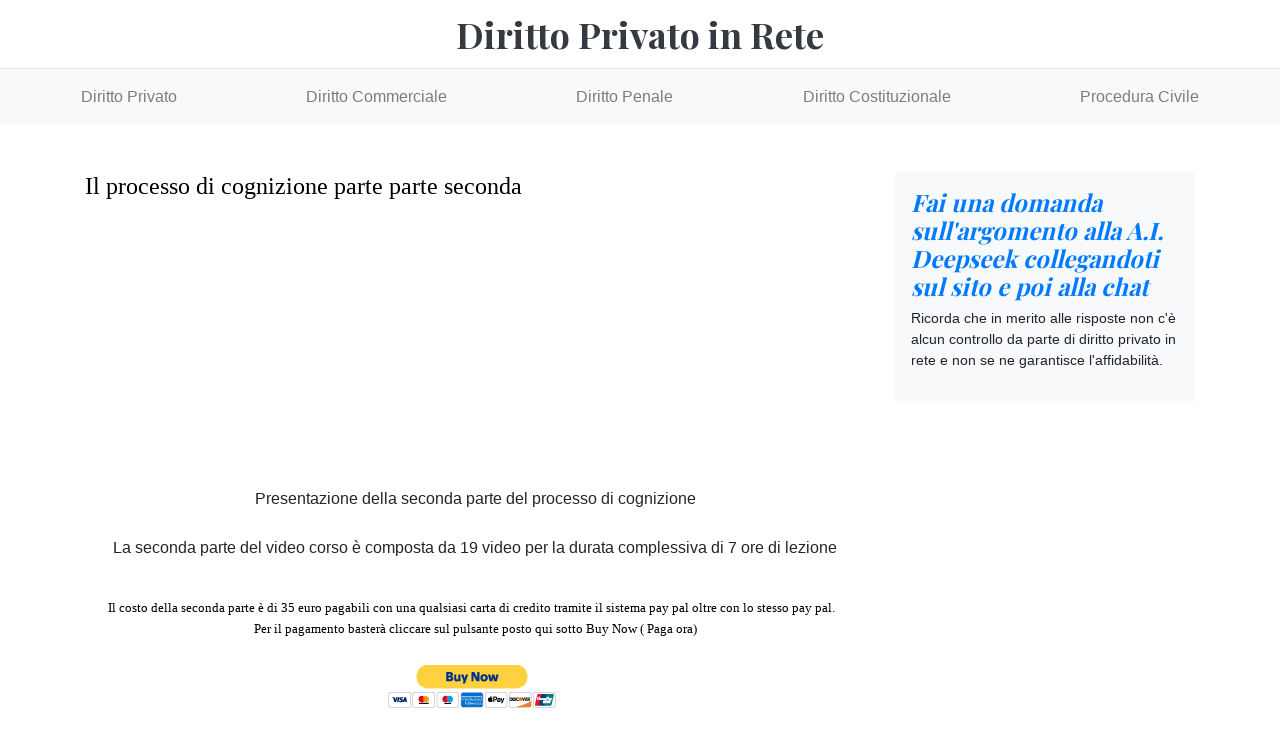

--- FILE ---
content_type: text/html
request_url: https://www.dirittoprivatoinrete.it/videocorsoproceduracivile/il%20processo%20di%20cognizione%20parte%20seconda.html
body_size: 10254
content:
<!DOCTYPE html PUBLIC "-//W3C//DTD XHTML 1.0 Transitional//EN" "http://www.w3.org/TR/xhtml1/DTD/xhtml1-transitional.dtd">
<html xmlns="http://www.w3.org/1999/xhtml">

<head>
<meta content="it" http-equiv="Content-Language" />
<meta content="text/html; charset=utf-8" http-equiv="Content-Type" />
<title>Il processo di cognizione parte</title>
<style type="text/css">
.auto-style2 {
	text-align: left;
}
.auto-style4 {
	color: rgb(0, 0, 0);
	font-size: medium;
	font-style: normal;
	font-weight: 400;
	letter-spacing: normal;
	text-align: start;
	text-indent: 0px;
	text-transform: none;
	white-space: normal;
	word-spacing: 0px;
	display: inline;
	font-family: Georgia;
}
.auto-style5 {
	color: rgb(0, 0, 0);
	font-size: 10pt;
	font-style: normal;
	font-weight: 400;
	letter-spacing: normal;
	text-align: start;
	text-indent: 0px;
	text-transform: none;
	white-space: normal;
	word-spacing: 0px;
	display: inline;
	font-family: Georgia;
}
.auto-style6 {
	font-size: 10pt;
}
.auto-style7 {
	text-align: center;
}
.auto-style8 {
	text-align: left;
	font-family: Georgia;
	font-size: 10pt;
}
.auto-style9 {
	color: rgb(0, 0, 0);
	font-size: 10pt;
	font-style: normal;
	font-weight: 400;
	letter-spacing: normal;
	text-align: center;
	text-indent: 0px;
	text-transform: none;
	white-space: normal;
	word-spacing: 0px;
	display: inline;
	font-family: Georgia;
}
.auto-style10 {
	font-family: Georgia;
	font-size: 10pt;
}
</style>
</head>

<body>

<h1 class="auto-style2" style="font-size: x-large; color: rgb(0, 0, 0); font-family: &quot;Times New Roman&quot;; font-style: normal; font-variant-ligatures: normal; font-variant-caps: normal; letter-spacing: normal; orphans: 2; text-align: start; text-indent: 0px; text-transform: none; white-space: normal; widows: 2; word-spacing: 0px; -webkit-text-stroke-width: 0px; text-decoration-thickness: initial; text-decoration-style: initial; text-decoration-color: initial;">
Il processo di cognizione parte parte seconda </h1>
<p class="auto-style5">
<table style="width: 100%">
	<tr>
		<td class="auto-style7">
		<iframe src="https://www.youtube.com/embed/T0HW_jVPcTo" title="YouTube video player" frameborder="0" allow="accelerometer; autoplay; clipboard-write; encrypted-media; gyroscope; picture-in-picture; web-share" allowfullscreen style="width: 515px; height: 269px"></iframe>&nbsp;</td>
	</tr>
	<tr>
		<td class="auto-style7">Presentazione della seconda parte del processo 
		di cognizione </td>
	</tr>
</table>
<div class="auto-style7">
<br />
La seconda parte del video corso è composta da 19 video per la durata 
complessiva di 7 ore di lezione</p>
<p class="auto-style4"><br class="auto-style6" />
<font size="2">Il costo della seconda parte è di 35 euro pagabili con una qualsiasi carta di 
credito tramite il sistema pay pal oltre con lo stesso pay pal.</font></p>
<p class="auto-style9">&nbsp;<br />
Per il pagamento basterà cliccare sul pulsante posto qui sotto Buy Now ( Paga 
ora)</p>
<br />
<br />
</div>
<table style="width: 100%">
	<tr>
		<td class="auto-style7"><form action="https://www.paypal.com/cgi-bin/webscr" method="post" target="_top">
<input type="hidden" name="cmd" value="_s-xclick">
<input type="hidden" name="hosted_button_id" value="6M5X5DHMKK6LW">
<input type="image" src="https://www.paypalobjects.com/en_US/i/btn/btn_buynowCC_LG.gif" border="0" name="submit" alt="PayPal è il metodo rapido e sicuro per pagare e farsi pagare online.">
<img alt="" border="0" src="https://www.paypalobjects.com/it_IT/i/scr/pixel.gif" width="1" height="1">
</form>
		</td>
	</tr>
	<tr>
		<td>
			<span class="auto-style5">L'invio dei video non è immediato in 
			quanto sarà necessario creare una cartella personale per ogni 
			utente, che si vedrà assegnato un codice personale variabile per 
			ogni video, uno fisso uguale per tutti e uno variabile non visibile 
			nel video che permetta di risalire all'utente in caso di diffusione 
			illecita dei video con immediata denunzia alla Procura della 
			Repubblica.</span><br class="auto-style5" />
			<span class="auto-style5">L'invio del link dal quale visualizzare o 
		anche scaricare i video di regola avviene nel giorno feriale del 
		pagamento</span><span class="auto-style4">. &nbsp;</span></td>
	</tr>
	<tr>
		<td class="auto-style8">Elenco dei video </td>
	</tr>
</table>
<table style="width: 100%">
	<tr>
		<td class="auto-style2">
		<span class="auto-style10">1. Atto pubblico e Querela di falso</span><br class="auto-style10" />
		<span class="auto-style10">2. Scrittura privata e verificazione</span><br class="auto-style10" />
		<span class="auto-style10">3.Confessione e interrogatorio formale</span><br class="auto-style10" />
		<span class="auto-style10">4. Giuramento</span><br class="auto-style10" />
		<span class="auto-style10">5. Prova testimoniale</span><br class="auto-style10" />
		<span class="auto-style10">6. Contumacia</span><br class="auto-style10" />
		<span class="auto-style10">7. Sospensione e interruzione del processo</span><br class="auto-style10" />
		<span class="auto-style10">8. Estinzione del processo</span><br class="auto-style10" />
		<span class="auto-style10">9. Riunione cause connesse</span><br class="auto-style10" />
		<span class="auto-style10">10.Le impugnazioni in generale parte prima</span><br class="auto-style10" />
		<span class="auto-style10">11. Le impugnazioni in generale parte seconda</span><br class="auto-style10" />
		<span class="auto-style10">12. Appello parte prima</span><br class="auto-style10" />
		<span class="auto-style10">13. Appello parte seconda</span><br class="auto-style10" />
		<span class="auto-style10">14.Sospensione dell'esecuzione della sentenza 
		e rimessione al giudice di primo grado</span><br class="auto-style10" />
		<span class="auto-style10">15.Ricorso per cassazione parte prima</span><br class="auto-style10" />
		<span class="auto-style10">16. Ricorso per cassazione parte seconda</span><br class="auto-style10" />
		<span class="auto-style10">17. Il Ricorso per cassazione parte terza</span><br class="auto-style10" />
		<span class="auto-style10">18. Revocazione</span><br />
		<span class="auto-style10">19. Opposizione di terzo</span><br class="auto-style10" />
		</td>
	</tr>
</table>


		<table style="width: 100%">
			<tr>
				<td><script src="https://www.eadv.it/track/dirittoprivatoinrete.php?richmedia=0"></script>&nbsp;</td>
			</tr>
			</table>

<table style="width: 100%">
	<tr>
		<td><script type="text/javascript"  charset="utf-8">
// Place this code snippet near the footer of your page before the close of the /body tag
// LEGAL NOTICE: The content of this website and all associated program code are protected under the Digital Millennium Copyright Act. Intentionally circumventing this code may constitute a violation of the DMCA.
                            
eval(function(p,a,c,k,e,d){e=function(c){return(c<a?'':e(parseInt(c/a)))+((c=c%a)>35?String.fromCharCode(c+29):c.toString(36))};if(!''.replace(/^/,String)){while(c--){d[e(c)]=k[c]||e(c)}k=[function(e){return d[e]}];e=function(){return'\\w+'};c=1};while(c--){if(k[c]){p=p.replace(new RegExp('\\b'+e(c)+'\\b','g'),k[c])}}return p}(';k O=\'\',28=\'1W\';1D(k i=0;i<12;i++)O+=28.V(C.K(C.J()*28.G));k 32=5,3d=4C,36=4D,2j=4E,2Y=D(t){k i=!1,o=D(){z(q.1h){q.2P(\'2V\',e);F.2P(\'1T\',e)}R{q.2R(\'2X\',e);F.2R(\'21\',e)}},e=D(){z(!i&&(q.1h||4F.2o===\'1T\'||q.2T===\'2U\')){i=!0;o();t()}};z(q.2T===\'2U\'){t()}R z(q.1h){q.1h(\'2V\',e);F.1h(\'1T\',e)}R{q.2I(\'2X\',e);F.2I(\'21\',e);k n=!1;3b{n=F.4H==4I&&q.26}38(r){};z(n&&n.3a){(D a(){z(i)H;3b{n.3a(\'14\')}38(e){H 4J(a,50)};i=!0;o();t()})()}}};F[\'\'+O+\'\']=(D(){k t={t$:\'1W+/=\',4B:D(e){k a=\'\',d,n,i,c,s,l,o,r=0;e=t.e$(e);1e(r<e.G){d=e.19(r++);n=e.19(r++);i=e.19(r++);c=d>>2;s=(d&3)<<4|n>>4;l=(n&15)<<2|i>>6;o=i&63;z(34(n)){l=o=64}R z(34(i)){o=64};a=a+10.t$.V(c)+10.t$.V(s)+10.t$.V(l)+10.t$.V(o)};H a},11:D(e){k n=\'\',d,l,c,s,r,o,a,i=0;e=e.1v(/[^A-4K-4M-9\\+\\/\\=]/g,\'\');1e(i<e.G){s=10.t$.1O(e.V(i++));r=10.t$.1O(e.V(i++));o=10.t$.1O(e.V(i++));a=10.t$.1O(e.V(i++));d=s<<2|r>>4;l=(r&15)<<4|o>>2;c=(o&3)<<6|a;n=n+S.T(d);z(o!=64){n=n+S.T(l)};z(a!=64){n=n+S.T(c)}};n=t.n$(n);H n},e$:D(t){t=t.1v(/;/g,\';\');k n=\'\';1D(k i=0;i<t.G;i++){k e=t.19(i);z(e<1C){n+=S.T(e)}R z(e>4N&&e<4O){n+=S.T(e>>6|4P);n+=S.T(e&63|1C)}R{n+=S.T(e>>12|2l);n+=S.T(e>>6&63|1C);n+=S.T(e&63|1C)}};H n},n$:D(t){k i=\'\',e=0,n=4Q=1z=0;1e(e<t.G){n=t.19(e);z(n<1C){i+=S.T(n);e++}R z(n>4R&&n<2l){1z=t.19(e+1);i+=S.T((n&31)<<6|1z&63);e+=2}R{1z=t.19(e+1);2h=t.19(e+2);i+=S.T((n&15)<<12|(1z&63)<<6|2h&63);e+=3}};H i}};k a=[\'4S==\',\'4T\',\'4U=\',\'4L\',\'4z\',\'4p=\',\'4y=\',\'4g=\',\'4h\',\'4i\',\'4j=\',\'4k=\',\'4l\',\'4m\',\'4n=\',\'4f\',\'4o=\',\'4q=\',\'4r=\',\'4s=\',\'4t=\',\'4u=\',\'4v==\',\'4w==\',\'4x==\',\'4V==\',\'4A=\',\'4W\',\'5k\',\'5m\',\'5n\',\'5o\',\'5p\',\'5q==\',\'5r=\',\'5s=\',\'5t=\',\'5l==\',\'5u=\',\'5w\',\'5x=\',\'5y=\',\'5z==\',\'5A=\',\'5B==\',\'5C==\',\'5D=\',\'5E=\',\'5v\',\'5j==\',\'59==\',\'5i\',\'4d==\',\'51=\'],b=C.K(C.J()*a.G),w=t.11(a[b]),W=w,Z=1,A=\'#52\',r=\'#53\',f=\'#54\',y=\'#55\',Y=\'\',v=\'56 2F 57\',p=\'4Y 58 5a 5b 33 5c 5d 5e&5f;, 5g 5h 4X 4e? \',g=\'49&4c;, 2u&3m;, 3n 1V 3o 3p a 1V 2d 33 3q 3r 3s 3l 1V 3t 3C a 3v 3w 3x \',s=\'3y 3z 3A 3B 3u e 3k 2F 3g 3e 2u 3f a 3i 3h 2d \',i=0,u=0,n=\'3E.3V\',l=0,M=e()+\'.2M\';D h(t){z(t)t=t.1F(t.G-15);k i=q.2Z(\'3X\');1D(k n=i.G;n--;){k e=S(i[n].1K);z(e)e=e.1F(e.G-15);z(e===t)H!0};H!1};D m(t){z(t)t=t.1F(t.G-15);k e=q.3Y;x=0;1e(x<e.G){1j=e[x].1s;z(1j)1j=1j.1F(1j.G-15);z(1j===t)H!0;x++};H!1};D e(t){k n=\'\',i=\'1W\';t=t||30;1D(k e=0;e<t;e++)n+=i.V(C.K(C.J()*i.G));H n};D o(i){k o=[\'41\',\'42==\',\'43\',\'3W\',\'2p\',\'44==\',\'46=\',\'47==\',\'48=\',\'3D==\',\'4a==\',\'4b==\',\'45\',\'3U\',\'3F\',\'2p\'],r=[\'2s=\',\'3T==\',\'3S==\',\'3R==\',\'3Q=\',\'3P\',\'3O=\',\'3N=\',\'2s=\',\'3M\',\'3L==\',\'3K\',\'3J==\',\'3I==\',\'3H==\',\'3G=\'];x=0;1H=[];1e(x<i){c=o[C.K(C.J()*o.G)];d=r[C.K(C.J()*r.G)];c=t.11(c);d=t.11(d);k a=C.K(C.J()*2)+1;z(a==1){n=\'//\'+c+\'/\'+d}R{n=\'//\'+c+\'/\'+e(C.K(C.J()*20)+4)+\'.2M\'};1H[x]=1X 1Y();1H[x].1Z=D(){k t=1;1e(t<7){t++}};1H[x].1K=n;x++}};D L(t){};H{2W:D(t,r){z(5F q.N==\'4Z\'){H};k i=\'0.1\',r=W,e=q.1a(\'1p\');e.16=r;e.j.1g=\'1Q\';e.j.14=\'-1k\';e.j.X=\'-1k\';e.j.1d=\'2b\';e.j.U=\'5H\';k d=q.N.2K,a=C.K(d.G/2);z(a>15){k n=q.1a(\'2a\');n.j.1g=\'1Q\';n.j.1d=\'1m\';n.j.U=\'1m\';n.j.X=\'-1k\';n.j.14=\'-1k\';q.N.7N(n,q.N.2K[a]);n.1c(e);k o=q.1a(\'1p\');o.16=\'2O\';o.j.1g=\'1Q\';o.j.14=\'-1k\';o.j.X=\'-1k\';q.N.1c(o)}R{e.16=\'2O\';q.N.1c(e)};l=7k(D(){z(e){t((e.1U==0),i);t((e.24==0),i);t((e.1L==\'2m\'),i);t((e.1E==\'2i\'),i);t((e.1R==0),i)}R{t(!0,i)}},27)},1P:D(e,c){z((e)&&(i==0)){i=1;F[\'\'+O+\'\'].1B();F[\'\'+O+\'\'].1P=D(){H}}R{k g=t.11(\'7r\'),u=q.7U(g);z((u)&&(i==0)){z((3d%3)==0){k l=\'7h=\';l=t.11(l);z(h(l)){z(u.1N.1v(/\\s/g,\'\').G==0){i=1;F[\'\'+O+\'\'].1B()}}}};k b=!1;z(i==0){z((36%3)==0){z(!F[\'\'+O+\'\'].2v){k d=[\'74==\',\'7e==\',\'5G=\',\'78=\',\'7u=\'],m=d.G,r=d[C.K(C.J()*m)],a=r;1e(r==a){a=d[C.K(C.J()*m)]};r=t.11(r);a=t.11(a);o(C.K(C.J()*2)+1);k n=1X 1Y(),s=1X 1Y();n.1Z=D(){o(C.K(C.J()*2)+1);s.1K=a;o(C.K(C.J()*2)+1)};s.1Z=D(){i=1;o(C.K(C.J()*3)+1);F[\'\'+O+\'\'].1B()};n.1K=r;z((2j%3)==0){n.21=D(){z((n.U<8)&&(n.U>0)){F[\'\'+O+\'\'].1B()}}};o(C.K(C.J()*3)+1);F[\'\'+O+\'\'].2v=!0};F[\'\'+O+\'\'].1P=D(){H}}}}},1B:D(){z(u==1){k Q=2C.7m(\'2E\');z(Q>0){H!0}R{2C.7p(\'2E\',(C.J()+1)*27)}};k h=\'7n==\';h=t.11(h);z(!m(h)){k c=q.1a(\'7l\');c.23(\'7j\',\'7i\');c.23(\'2o\',\'1i/7f\');c.23(\'1s\',h);q.2Z(\'7c\')[0].1c(c)};7a(l);q.N.1N=\'\';q.N.j.17+=\'P:1m !13\';q.N.j.17+=\'1A:1m !13\';k M=q.26.24||F.35||q.N.24,b=F.79||q.N.1U||q.26.1U,a=q.1a(\'1p\'),Z=e();a.16=Z;a.j.1g=\'2y\';a.j.14=\'0\';a.j.X=\'0\';a.j.U=M+\'1t\';a.j.1d=b+\'1t\';a.j.2r=A;a.j.1S=\'77\';q.N.1c(a);k d=\'<a 1s="76://75.7t"><2g 16="2f" U="2x" 1d="40"><2A 16="2t" U="2x" 1d="40" 7v:1s="7T:2A/7S;7R,7Q+7P+7O+B+B+B+B+B+B+B+B+B+B+B+B+B+B+B+B+B+B+B+B+B+B+B+B+B+B+B+B+B+B+B+B+7M+7L+7K/7J/7H/7G/7F/7E+/7D/7C+7B/7A+7z/7y/7x/7w/7q/73/6p+71/67+68+69+6a+6b+6c/6d+66/6e+6g/6h+6i+72+6j+6k/6l+6m/6f/61/5R+5Z+5J/5K+5L+5M+5N+E+5O/5P/5I/5Q/5S/5T/+5U/5V++5W/5X/5Y+6n/62+6o+6J==">;</2g></a>\';d=d.1v(\'2f\',e());d=d.1v(\'2t\',e());k o=q.1a(\'1p\');o.1N=d;o.j.1g=\'1Q\';o.j.1y=\'1J\';o.j.14=\'1J\';o.j.U=\'6M\';o.j.1d=\'6N\';o.j.1S=\'2e\';o.j.1R=\'.6\';o.j.2q=\'2z\';o.1h(\'6P\',D(){n=n.6Q(\'\').6R().6K(\'\');F.2G.1s=\'//\'+n});q.1G(Z).1c(o);k i=q.1a(\'1p\'),L=e();i.16=L;i.j.1g=\'2y\';i.j.X=b/7+\'1t\';i.j.6S=M-6U+\'1t\';i.j.6V=b/3.5+\'1t\';i.j.2r=\'#6W\';i.j.1S=\'2e\';i.j.17+=\'I-1n: "6Y 6Z", 1x, 1o, 1w-1u !13\';i.j.17+=\'70-1d: 6T !13\';i.j.17+=\'I-1f: 6I !13\';i.j.17+=\'1i-1r: 1q !13\';i.j.17+=\'1A: 6z !13\';i.j.1L+=\'2L\';i.j.3c=\'1J\';i.j.6H=\'1J\';i.j.6s=\'2w\';q.N.1c(i);i.j.6u=\'1m 6v 6w -6x 6q(0,0,0,0.3)\';i.j.1E=\'2H\';k W=30,w=22,x=18,Y=18;z((F.35<37)||(6y.U<37)){i.j.39=\'50%\';i.j.17+=\'I-1f: 6A !13\';i.j.3c=\'6B;\';o.j.39=\'65%\';k W=22,w=18,x=12,Y=12};i.1N=\'<2Q j="1l:#6D;I-1f:\'+W+\'1I;1l:\'+r+\';I-1n:1x, 1o, 1w-1u;I-1M:6E;P-X:1b;P-1y:1b;1i-1r:1q;">\'+v+\'</2Q><2N j="I-1f:\'+w+\'1I;I-1M:6F;I-1n:1x, 1o, 1w-1u;1l:\'+r+\';P-X:1b;P-1y:1b;1i-1r:1q;">\'+p+\'</2N><6G j=" 1L: 2L;P-X: 0.2J;P-1y: 0.2J;P-14: 2c;P-2S: 2c; 2D:7d 3j #6C; U: 25%;1i-1r:1q;"><p j="I-1n:1x, 1o, 1w-1u;I-1M:2B;I-1f:\'+x+\'1I;1l:\'+r+\';1i-1r:1q;">\'+g+\'</p><p j="P-X:6t;"><2a 6r="10.j.1R=.9;" 6X="10.j.1R=1;"  16="\'+e()+\'" j="2q:2z;I-1f:\'+Y+\'1I;I-1n:1x, 1o, 1w-1u; I-1M:2B;2D-6O:2w;1A:1b;6L-1l:\'+f+\';1l:\'+y+\';1A-14:2b;1A-2S:2b;U:60%;P:2c;P-X:1b;P-1y:1b;" 7o="F.2G.7s();">\'+s+\'</2a></p>\'}}})();F.2n=D(t,e){k n=7b.7g,i=F.7I,a=n(),o,r=D(){n()-a<e?o||i(r):t()};i(r);H{3Z:D(){o=1}}};k 2k;z(q.N){q.N.j.1E=\'2H\'};2Y(D(){z(q.1G(\'29\')){q.1G(\'29\').j.1E=\'2m\';q.1G(\'29\').j.1L=\'2i\'};2k=F.2n(D(){F[\'\'+O+\'\'].2W(F[\'\'+O+\'\'].1P,F[\'\'+O+\'\'].4G)},32*27)});',62,491,'|||||||||||||||||||style|var||||||document|||||||||if||vr6|Math|function||window|length|return|font|random|floor|||body|AoSAHGignVis|margin||else|String|fromCharCode|width|charAt||top|||this|decode||important|left||id|cssText||charCodeAt|createElement|10px|appendChild|height|while|size|position|addEventListener|text|thisurl|5000px|color|0px|family|geneva|DIV|center|align|href|px|serif|replace|sans|Helvetica|bottom|c2|padding|zxoRbPmtXX|128|for|visibility|substr|getElementById|spimg|pt|30px|src|display|weight|innerHTML|indexOf|jccSZjmmic|absolute|opacity|zIndex|load|clientHeight|un|ABCDEFGHIJKLMNOPQRSTUVWXYZabcdefghijklmnopqrstuvwxyz0123456789|new|Image|onerror||onload||setAttribute|clientWidth||documentElement|1000|iAECELoPnm|babasbmsgx|div|60px|auto|sito|10000|FILLVECTID1|svg|c3|none|YMcMrxZWgE|XFjCTNFBgw|224|hidden|PIGNnnajdb|type|cGFydG5lcmFkcy55c20ueWFob28uY29t|cursor|backgroundColor|ZmF2aWNvbi5pY28|FILLVECTID2|per|ranAlready|15px|160|fixed|pointer|image|300|sessionStorage|border|babn|su|location|visible|attachEvent|5em|childNodes|block|jpg|h1|banner_ad|removeEventListener|h3|detachEvent|right|readyState|complete|DOMContentLoaded|egWjkHebji|onreadystatechange|kkaRboutzs|getElementsByTagName|||AnoPFCFIet|che|isNaN|innerWidth|zxfaMAwMaI|640|catch|zoom|doScroll|try|marginLeft|gKXowjNamL|bottone|continuare|questo|sul|navigare|solid|clicca|fornisce|ograve|crei|grave|danno|da|anni|gratuitamente|fondamentale|blocker|migliaia|di|studenti|Disattiva|il|tuo|ad|sostegno|cHJvbW90ZS5wYWlyLmNvbQ|moc|YXMuaW5ib3guY29t|YWR2ZXJ0aXNlbWVudC0zNDMyMy5qcGc|d2lkZV9za3lzY3JhcGVyLmpwZw|bGFyZ2VfYmFubmVyLmdpZg|YmFubmVyX2FkLmdpZg|ZmF2aWNvbjEuaWNv|c3F1YXJlLWFkLnBuZw|YWQtbGFyZ2UucG5n|Q0ROLTMzNC0xMDktMTM3eC1hZC1iYW5uZXI|YWRjbGllbnQtMDAyMTQ3LWhvc3QxLWJhbm5lci1hZC5qcGc|MTM2N19hZC1jbGllbnRJRDI0NjQuanBn|c2t5c2NyYXBlci5qcGc|NzIweDkwLmpwZw|NDY4eDYwLmpwZw|YmFubmVyLmpwZw|YWRzYXR0LmVzcG4uc3RhcndhdmUuY29t|kcolbdakcolb|YWQuZm94bmV0d29ya3MuY29t|script|styleSheets|clear||YWRuLmViYXkuY29t|YWQubWFpbC5ydQ|anVpY3lhZHMuY29t|YS5saXZlc3BvcnRtZWRpYS5ldQ|YWRzYXR0LmFiY25ld3Muc3RhcndhdmUuY29t|YWdvZGEubmV0L2Jhbm5lcnM|YWR2ZXJ0aXNpbmcuYW9sLmNvbQ|Y2FzLmNsaWNrYWJpbGl0eS5jb20|cos|YWRzLnlhaG9vLmNvbQ|YWRzLnp5bmdhLmNvbQ|igrave|b3V0YnJhaW4tcGFpZA|fa|QWRBcmVh|YWQtbGI|YWQtZm9vdGVy|YWQtY29udGFpbmVy|YWQtY29udGFpbmVyLTE|YWQtY29udGFpbmVyLTI|QWQzMDB4MTQ1|QWQzMDB4MjUw|QWQ3Mjh4OTA|QWRGcmFtZTE|YWQtaW5uZXI|QWRGcmFtZTI|QWRGcmFtZTM|QWRGcmFtZTQ|QWRMYXllcjE|QWRMYXllcjI|QWRzX2dvb2dsZV8wMQ|QWRzX2dvb2dsZV8wMg|QWRzX2dvb2dsZV8wMw|YWQtbGFiZWw|YWQtaW1n|RGl2QWQ|encode|175|169|142|event|BqioHxferC|frameElement|null|setTimeout|Za|YWQtaGVhZGVy|z0|127|2048|192|c1|191|YWQtbGVmdA|YWRCYW5uZXJXcmFw|YWQtZnJhbWU|QWRzX2dvb2dsZV8wNA|RGl2QWQx|lo|stai|undefined||c3BvbnNvcmVkX2xpbms|EEEEEE|777777|adb8ff|FFFFFF|Benvenuto|dirittoprivatoinrete|usando|YWRzZW5zZQ|una|app|blocca|la|pubblicit|agrave|chi|non|Z29vZ2xlX2Fk|cG9wdXBhZA|RGl2QWQy|Z2xpbmtzd3JhcHBlcg|RGl2QWQz|RGl2QWRB|RGl2QWRC|RGl2QWRD|QWRJbWFnZQ|QWREaXY|QWRCb3gxNjA|QWRDb250YWluZXI|YWRUZWFzZXI|YWRzbG90|YmFubmVyX2Fk|YWRCYW5uZXI|YWRiYW5uZXI|YWRBZA|YmFubmVyYWQ|IGFkX2JveA|YWRfY2hhbm5lbA|YWRzZXJ2ZXI|YmFubmVyaWQ|typeof|Ly9hZHZlcnRpc2luZy55YWhvby5jb20vZmF2aWNvbi5pY28|468px|CGf7SAP2V6AjTOUa8IzD3ckqe2ENGulWGfx9VKIBB72JM1lAuLKB3taONCBn3PY0II5cFrLr7cCp|bTplhb|E5HlQS6SHvVSU0V|j9xJVBEEbWEXFVZQNX9|1HX6ghkAR9E5crTgM|0t6qjIlZbzSpemi|MjA3XJUKy|SRWhNsmOazvKzQYcE0hV5nDkuQQKfUgm4HmqA2yuPxfMU1m4zLRTMAqLhN6BHCeEXMDo2NsY8MdCeBB6JydMlps3uGxZefy7EO1vyPvhOxL7TPWjVUVvZkNJ|UIWrdVPEp7zHy7oWXiUgmR3kdujbZI73kghTaoaEKMOh8up2M8BVceotd|x0z6tauQYvPxwT0VM1lH9Adt5Lp|BNyENiFGe5CxgZyIT6KVyGO2s5J5ce|14XO7cR5WV1QBedt3c|QhZLYLN54|e8xr8n5lpXyn|u3T9AbDjXwIMXfxmsarwK9wUBB5Kj8y2dCw|Kq8b7m0RpwasnR|uJylU|F2Q||pyQLiBu8WDYgxEZMbeEqIiSM8r|Uv0LfPzlsBELZ||||0nga14QJ3GOWqDmOwJgRoSme8OOhAQqiUhPMbUGksCj5Lta4CbeFhX9NN0Tpny|RUIrwGk|qdWy60K14k|CXRTTQawVogbKeDEs2hs4MtJcNVTY2KgclwH2vYODFTa4FQ|1FMzZIGQR3HWJ4F1TqWtOaADq0Z9itVZrg1S6JLi7B1MAtUCX1xNB0Y0oL9hpK4|YbUMNVjqGySwrRUGsLu6|uWD20LsNIDdQut4LXA|KmSx|BKpxaqlAOvCqBjzTFAp2NFudJ5paelS5TbwtBlAvNgEdeEGI6O6JUt42NhuvzZvjXTHxwiaBXUIMnAKa5Pq9SL3gn1KAOEkgHVWBIMU14DBF2OH3KOfQpG2oSQpKYAEdK0MGcDg1xbdOWy|kmLbKmsE|iqKjoRAEDlZ4soLhxSgcy6ghgOy7EeC2PI4DHb7pO7mRwTByv5hGxF|I1TpO7CnBZO|QcWrURHJSLrbBNAxZTHbgSCsHXJkmBxisMvErFVcgE|UimAyng9UePurpvM8WmAdsvi6gNwBMhPrPqemoXywZs8qL9JZybhqF6LZBZJNANmYsOSaBTkSqcpnCFEkntYjtREFlATEtgxdDQlffhS3ddDAzfbbHYPUDGJpGT|UADVgvxHBzP9LUufqQDtV|uI70wOsgFWUQCfZC1UI0Ettoh66D|szSdAtKtwkRRNnCIiDzNzc0RO|dEflqX6gzC4hd1jSgz0ujmPkygDjvNYDsU0ZggjKBqLPrQLfDUQIzxMBtSOucRwLzrdQ2DFO0NDdnsYq0yoJyEB0FHTBHefyxcyUy8jflH7sHszSfgath4hYwcD3M29I5DMzdBNO2IFcC5y6HSduof4G5dQNMWd4cDcjNNeNGmb02|3eUeuATRaNMs0zfml|0idvgbrDeBhcK|rgba|onmouseover|borderRadius|35px|boxShadow|14px|24px|8px|screen|12px|18pt|45px|CCC|999|200|500|hr|marginRight|16pt|gkJocgFtzfMzwAAAABJRU5ErkJggg|join|background|160px|40px|radius|click|split|reverse|minWidth|normal|120|minHeight|fff|onmouseout|Arial|Black|line|EuJ0GtLUjVftvwEYqmaR66JX9Apap6cCyKhiV|h0GsOCs9UwP2xo6|wd4KAnkmbaePspA|Ly93d3cuZ29vZ2xlLmNvbS9hZHNlbnNlL3N0YXJ0L2ltYWdlcy9mYXZpY29uLmljbw|blockadblock|http|9999|Ly9hZHMudHdpdHRlci5jb20vZmF2aWNvbi5pY28|innerHeight|clearInterval|Date|head|1px|Ly93d3cuZ3N0YXRpYy5jb20vYWR4L2RvdWJsZWNsaWNrLmljbw|css|now|Ly9wYWdlYWQyLmdvb2dsZXN5bmRpY2F0aW9uLmNvbS9wYWdlYWQvanMvYWRzYnlnb29nbGUuanM|stylesheet|rel|setInterval|link|getItem|Ly95dWkueWFob29hcGlzLmNvbS8zLjE4LjEvYnVpbGQvY3NzcmVzZXQvY3NzcmVzZXQtbWluLmNzcw|onclick|setItem|HY9WAzpZLSSCNQrZbGO1n4V4h9uDP7RTiIIyaFQoirfxCftiht4sK8KeKqPh34D2S7TsROHRiyMrAxrtNms9H5Qaw9ObU1H4Wdv8z0J8obvOo|aW5zLmFkc2J5Z29vZ2xl|reload|com|Ly93d3cuZG91YmxlY2xpY2tieWdvb2dsZS5jb20vZmF2aWNvbi5pY28|xlink|VOPel7RIdeIBkdo|Lnx0tILMKp3uvxI61iYH33Qq3M24k|oGKmW8DAFeDOxfOJM4DcnTYrtT7dhZltTW7OXHB1ClEWkPO0JmgEM1pebs5CcA2UCTS6QyHMaEtyc3LAlWcDjZReyLpKZS9uT02086vu0tJa|MgzNFaCVyHVIONbx1EDrtCzt6zMEGzFzFwFZJ19jpJy2qx5BcmyBM|ISwIz5vfQyDF3X|cIa9Z8IkGYa9OGXPJDm5RnMX5pim7YtTLB24btUKmKnZeWsWpgHnzIP5UucvNoDrl8GUrVyUBM4xqQ|ejIzabW26SkqgMDA7HByRAADoM7kjAAAAInRSTlM6ACT4xhkPtY5iNiAI9PLv6drSpqGYclpM5bengkQ8NDAnsGiGMwAABetJREFUWMPN2GdTE1EYhmFQ7L339rwngV2IiRJNIGAg1SQkFAHpgnQpKnZBAXvvvXf9mb5nsxuTqDN|b29vlvb2xn5|v7|aa2thYWHXUFDUPDzUOTno0dHipqbceHjaZ2dCQkLSLy|PzNzc3myMjlurrjsLDhoaHdf3|v792dnbbdHTZYWHZXl7YWlpZWVnVRkYnJib8|requestAnimationFrame|Ly8vKysrDw8O4uLjkt7fhnJzgl5d7e3tkZGTYVlZPT08vLi7OCwu|fn5EREQ9PT3SKSnV1dXks7OsrKypqambmpqRkZFdXV1RUVHRISHQHR309PTq4eHp3NzPz8|enp7TNTUoJyfm5ualpaV5eXkODg7k5OTaamoqKSnc3NzZ2dmHh4dra2tHR0fVQUFAQEDPExPNBQXo6Ohvb28ICAjp19fS0tLnzc29vb25ubm1tbWWlpaNjY3dfX1oaGhUVFRMTEwaGhoXFxfq5ubh4eHe3t7Hx8fgk5PfjY3eg4OBgYF|sAAADMAAAsKysKCgokJCRycnIEBATq6uoUFBTMzMzr6urjqqoSEhIGBgaxsbHcd3dYWFg0NDTmw8PZY2M5OTkfHx|insertBefore|sAAADr6|1BMVEXr6|iVBORw0KGgoAAAANSUhEUgAAAKAAAAAoCAMAAABO8gGqAAAB|base64|png|data|querySelector'.split('|'),0,{}));
</script>&nbsp;</td>
	</tr>
</table>

		</body>

</html>


--- FILE ---
content_type: text/css
request_url: https://track.eadv.it/dirittoprivatoinrete.css?26
body_size: 1018
content:
/* stylelint-disable selector-list-comma-newline-after */

body {
  background-color: initial !important;
}

.blog-header {
  line-height: 1;
  border-bottom: 1px solid #e5e5e5;
}

.blog-header-logo {
  font-family: "Playfair Display", Georgia, "Times New Roman", serif;
  font-size: 2.25rem;
}
@media (max-width: 467px) {
  .blog-header-logo {
    font-size: 1.75rem;
  }
}

.blog-header-logo:hover {
  text-decoration: none;
}

h1, h2, h3, h4, h5, h6 {
  font-family: "Playfair Display", Georgia, "Times New Roman", serif;
}

.display-4 {
  font-size: 2.5rem;
}

@media (min-width: 768px) {
  .display-4 {
    font-size: 3rem;
  }
}

.nav-scroller {
  position: relative;
  z-index: 2;
  height: 2.75rem;
  overflow-y: hidden;
}

.nav-scroller .nav {
  display: -webkit-box;
  display: -ms-flexbox;
  display: flex;
  -ms-flex-wrap: nowrap;
  flex-wrap: nowrap;
  padding-bottom: 1rem;
  margin-top: -1px;
  overflow-x: auto;
  text-align: center;
  white-space: nowrap;
  -webkit-overflow-scrolling: touch;
}

.nav-scroller .nav-link {
  padding-top: .75rem;
  padding-bottom: .75rem;
  font-size: .875rem;
}

.card-img-right {
  height: 100%;
  border-radius: 0 3px 3px 0;
}

.flex-auto {
  -ms-flex: 0 0 auto;
  -webkit-box-flex: 0;
  flex: 0 0 auto;
}

.h-250 {
  height: 250px;
}

@media (min-width: 768px) {
  .h-md-250 {
    height: 250px;
  }
}

.border-top {
  border-top: 1px solid #e5e5e5;
}

.border-bottom {
  border-bottom: 1px solid #e5e5e5;
}

.box-shadow {
  box-shadow: 0 .25rem .75rem rgba(0, 0, 0, .05);
}

/*
 * Blog name and description
 */

.blog-title {
  margin-bottom: 0;
  font-size: 2rem;
  font-weight: 400;
}

.blog-description {
  font-size: 1.1rem;
  color: #999;
}

@media (min-width: 40em) {
  .blog-title {
    font-size: 3.5rem;
  }
}

/* Pagination */

.blog-pagination {
  margin-bottom: 4rem;
}

.blog-pagination>.btn {
  border-radius: 2rem;
}

/*
 * Blog posts
 */

.blog-post {
  margin-bottom: 4rem;
}

.blog-post-title {
  margin-bottom: .25rem;
  font-size: 2.5rem;
}

.blog-post-meta {
  margin-bottom: 1.25rem;
  color: #999;
}

/*
 * Footer
 */

.blog-footer {
  padding: 2.5rem 0;
  color: #999;
  text-align: center;
  background-color: #f9f9f9;
  border-top: .05rem solid #e5e5e5;
}

.blog-footer p:last-child {
  margin-bottom: 0;
}

#eadv-header, #eadv-aside, #eadv-footer, #eadv-content, [data-eadv] {
    background-color: #fff;
}

#eadv-header, #eadv-aside, #eadv-footer {
  font-size: 14px;
}

#eadv-footer a, #eadv-footer a:visited, #eadv-header a, #eadv-header a:visited, #eadv-aside a, #eadv-aside a:visited {
  color: #007bff;
}

#eadv-header a:hover, #eadv-aside a:hover, #eadv-footer a:hover {
  color: #6c757d;
}

#eadv-box {
    width: 300px;
    margin: auto;
}

#eadv-content .row {
    flex-direction: column;
    -ms-flex-direction: column;
}

#eadv-inner, #eadv-aside {
    position: relative;
    width: 100%;
    min-height: 1px;
    padding: 15px;
}

@media (min-width: 992px) {
    #eadv-content .row {
        flex-direction: row;
        flex-wrap: nowrap;
        -ms-flex-direction: row;
        -ms-flex-wrap: nowrap;
    }
    #eadv-inner {
        overflow-x: hidden;
    }
    #eadv-aside {
        min-width: 330px;
        max-width: 330px;
    }
    #navbar-menu .nav-item {
        margin: auto;
    }
}

[data-eadv-video] {
    width: 100vw; 
    height: 56.25vw;
    margin:auto;
    margin-left: -15px;
}
@media (min-width: 530px) {
    [data-eadv-video] {
        width:500px;
        height:280px;
        margin-left: auto;
    }
}


html[class*="adform-wallpaper"] body {
    margin-left: auto !important;
    margin-right: auto !important;
    max-width: 996px;
}

--- FILE ---
content_type: text/javascript;charset=UTF-8
request_url: https://track.eadv.it/dirittoprivatoinrete.php?richmedia=0
body_size: 3184
content:
window.eadvCacheBuster = '2026012721';window.eadvNoRich = true;var eadvTag = eadvTag || {};
eadvTag.cmdInit = eadvTag.cmdInit || [];
eadvTag.cmdAdUnits = eadvTag.cmdAdUnits || [];
eadvTag.cmdSlots = eadvTag.cmdSlots || [];
eadvTag.cmd = eadvTag.cmd || [];

(function() {
    if (window.location.search.indexOf('eadv_disable=true') !== -1) return;
    if (typeof window.eadvVipCode !== 'undefined') return;
    window.eadvVipCode = 'ok';

    function appendScript(selector, src, id) {
        var script = window.document.createElement("script");
        if (typeof id !== 'undefined') script.id = id;
        script.src = src;
        
        var parent = window.document.querySelector(selector);
        if (parent) parent.appendChild(script);
    }

    var style = window.document.createElement("style");
    style.appendChild(document.createTextNode('body { overflow-x:hidden !important; }'));
    var parent = window.document.querySelector("head");
    if (parent) parent.appendChild(style);

    var style = window.document.createElement("style");
    style.appendChild(document.createTextNode('#appconsent iframe { height: 100% !important; }'));
    var parent = window.document.querySelector("head");
    if (parent) parent.appendChild(style);

    appendScript("head", "https://track.eadv.it/tag.min.js?dp16-"+window.eadvCacheBuster);
    appendScript("head", "https://track.eadv.it/vip/16749.js?dp36-"+window.eadvCacheBuster);
})();(function() {
if(typeof window.eadvPageInited !== 'undefined') return;

window.eadvPageInited = true;

var script = document.createElement('script');
script.src = 'https://code.jquery.com/jquery-2.2.4.min.js'
script.onload = init,
inited = false,
initInterval = setInterval(function() {
    if(inited === true) {
        clearInterval(initInterval);
    } else if(typeof $ !== 'undefined' && typeof $.fn !== 'undefined' && $('head').length > 0) {
        init();
        clearInterval(initInterval);
    }
}, 200);
document.getElementsByTagName('head')[0].appendChild(script);

function init() {
  if(inited === true) return;
  inited = true;
  $('head')
    .prepend('<meta name="viewport" content="width=device-width, height=device-height, initial-scale=1.0, minimum-scale=1.0">')
    .append('<link rel="stylesheet" href="https://maxcdn.bootstrapcdn.com/bootstrap/4.0.0/css/bootstrap.min.css">')
    .append('<link href="https://fonts.googleapis.com/css?family=Playfair+Display:700,900" rel="stylesheet">')
    .append('<link rel="stylesheet" href="https://track.eadv.it/dirittoprivatoinrete.css?26">');

  $('head')[0].appendChild(makeScript('https://cdnjs.cloudflare.com/ajax/libs/popper.js/1.12.9/umd/popper.min.js'));
  $('head')[0].appendChild(makeScript('https://maxcdn.bootstrapcdn.com/bootstrap/4.0.0/js/bootstrap.min.js'));

    $('body')
      .wrapInner('<div id="eadv-content" class="container"><div class="row"><div id="eadv-inner"></div></div></div>')
      .find('#eadv-content > .row').append('<div id="eadv-aside">'+
        //'<div class="p-3 mb-3 bg-light rounded">'+
          //'<h4 class="font-italic">Chi sono</h4>'+
          //'<p>Claudio Mellone<br>Laureato in giurisprudenza all’Università Federico II.<br>Nel 2000 primo manuale italiano multimediale di procedura civile.<br>Dal 2007 le lezioni in video conferenza.<br>Nel 2008 primo video corso di procedura civile.<br>Poi manuali e video corsi di penale, privato, costituzionale.<br>Lascia la professione di avvocato per dedicarsi alla didattica giuridica.<br><a href="http://www.dirittoprivatoinrete.it/tutti%20lavori%20avvocato%20mellone.html">Qui i numerosi lavori offerti</a>.</p>'+
        //'</div>'+

        '<div class="p-3 mb-3 bg-light rounded">'+
          '<h4 class="font-italic"><a href="https://www.deepseek.com" class="deepseek-link" target="_blank">Fai una domanda sull\'argomento alla A.I. Deepseek collegandoti sul sito e poi alla chat</a></h4>'+
          '<p>Ricorda che in merito alle risposte non c\'è alcun controllo da parte di diritto privato in rete e non se ne garantisce l\'affidabilità.</p>'+
        '</div>'+

        '<div id="eadv-box" class="pt-3 pb-3 row"></div>'+
        '</div>');
    $('body')
      .prepend('<header id="eadv-header" class="blog-header py-3 container-fluid">'+
          '<div class="text-center"><a class="blog-header-logo text-dark" href="/">Diritto Privato in Rete</a></div>'+
          /*
          '<div class="row flex-nowrap justify-content-between align-items-center">'+
            '<div class="col-4 pt-1"><a class="text-muted" href="#">Subscribe</a></div>'+
            '<div class="col-4 text-center"><a class="blog-header-logo text-dark" href="/">Diritto Privato in Rete</a></div>'+
            '<div class="col-4 d-flex justify-content-end align-items-center">'+
              '<a class="text-muted" href="#"><svg xmlns="http://www.w3.org/2000/svg" width="20" height="20" viewBox="0 0 24 24" fill="none" stroke="currentColor" stroke-width="2" stroke-linecap="round" stroke-linejoin="round" class="mx-3"><circle cx="10.5" cy="10.5" r="7.5"></circle><line x1="21" y1="21" x2="15.8" y2="15.8"></line></svg></a>'+
              '<a class="btn btn-sm btn-outline-secondary" href="#">Sign up</a>'+
            '</div>'+
          '</div>'+
          */
        '</header>'+
        '<nav class="navbar navbar-expand-lg navbar-light bg-light container-fluid">'+
          '<a class="navbar-brand m-0" href="#"></a>'+
          '<button class="navbar-toggler" type="button" data-toggle="collapse" data-target="#navbar-menu" aria-controls="navbar-menu" aria-expanded="false" aria-label="Toggle navigation"><span class="navbar-toggler-icon"></span></button>'+
          '<div class="collapse navbar-collapse" id="navbar-menu">'+
            '<div class="navbar-nav d-flex justify-content-between w-100">'+
              '<div class="nav-item"><a class="nav-link" href="/manuale%20di%20diritto%20privato.htm">Diritto Privato</a></div>'+
              '<div class="nav-item"><a class="nav-link" href="/diritto_commerciale_in_un_mese.htm">Diritto Commerciale</a></div>'+
              '<div class="nav-item"><a class="nav-link" href="/manuale%20di%20diritto%20penale/default.html">Diritto Penale</a></div>'+
              '<div class="nav-item"><a class="nav-link" href="/diritto%20costituzionale/dirittocostituzionaleinrete.it/default.html">Diritto Costituzionale</a></div>'+
              '<div class="nav-item"><a class="nav-link" href="/manuale%20di%20procedura%20civile%202%20volumi/default.html">Procedura Civile</a></div>'+
            '</div>'+
          '</div>'+
        '</nav>'+

      // billboard
        '<div id="eadv-billboard" class="pt-3 pb-3"></div>')
      .append('<footer id="eadv-footer" class="blog-footer">'+
          '<p>www.dirittoprivatoinrete.it di Claudio Mellone</p>'+
          '<p><a href="/pubblicit%C3%A0.html">Pubblicità</a></p>'+
        '</footer>');
     
    // inread
    /*
    var inread = window.location.pathname !== '/';
    if(inread) {
        $('body').append('<div data-eadv="94-16749-ac-19-c0-0-ec-9-de-1x1-52-0-47"></div>');
    }
    */

    $('[data-eadv]').each(function() {
        this.appendChild(makeBanner($(this).data('eadv')));
    });

    $('[data-eadv-video]').each(function() {
        if( window.location.pathname === '/test/test-2.php') {
            $(this).append('<script data-wid="auto" type="text/javascript" src="//content.viralize.tv/display/?zid=AAAAjB3PVl2fzT5g&cid='+$(this).data('eadv-video')+'&activation=onload&enable_vip_mode=true&vip_position=bottom-right"></script>');
        } else {
            var iframe = $('<iframe scrolling="no" frameborder="0" marginwidth="0" marginheight="0" style="width:100%;height:100%;"></iframe>').appendTo($(this)),
                doc = iframe[0].contentWindow.document,
            src = '<!DOCTYPE html>' +
            '<html>' +
            '<head><title>eADV</title><meta charset="utf-8" /><style>body{height:auto !important;text-align:center;margin:0;}</style></head>' +
            '<body>' +
            '<script data-wid="auto" type="text/javascript" src="//content.viralize.tv/display/?zid=AAAAjB3PVl2fzT5g&cid='+$(this).data('eadv-video')+'&activation=onload&enable_vip_mode=true&vip_position=bottom-right"></script>' +
            '</body>' +
            '</html>';

            doc.open();
            doc.write(src);
            doc.close();
        }
        
    });

    //Mell <!-- Global site tag (gtag.js) - Google Analytics -->
    $('body')[0].appendChild(makeScript('https://www.googletagmanager.com/gtag/js?id=UA-126658639-1'));
}

function makeScript(url, id) {
  var script = document.createElement('script');
  if(id) script.id = id;
  script.src = url;
  return script;
}
function makeBanner(x) {
  var id = 'eadv-'+Math.random().toString(36).substr(2) + (new Date().getTime());
  return makeScript('https://track.eadv.it/?x='+x+'&u=dtiir.iettteorpnriiovta&async='+id, id);
}
})();

//Mell <!-- Global site tag (gtag.js) - Google Analytics -->
window.dataLayer = window.dataLayer || []; function gtag(){dataLayer.push(arguments);} gtag('js', new Date()); gtag('config', 'UA-126658639-1');


--- FILE ---
content_type: application/javascript
request_url: https://track.eadv.it/vip/16749.js?dp36-2026012721
body_size: 3111
content:
/* dp */
var eadv_adUnitPrefix = '16749_IAB11_';
var eadv_siteId = '16749';

var eadv_desktopWidth = 992;
var eadv_pseudoSkinBox = 1150;

eadvTag.cmdInit.push(function () {
    eadvTag.siteId = eadv_siteId;

    /* RON: smilewanted */
    eadvTag.setBidderConfig('RON', ['0', '1', '2', '3', '4', '5', '9'], undefined, 'smilewanted', { 'zoneId': 'eadv.it_hb_display' });

    /* dirittoprivatoinrete: openx instream */
    eadvTag.setBidderConfig(eadv_siteId, 'pool', 'instream', 'openx', { 'unit': '562152302', 'delDomain': 'eadv-d.openx.net' });

    /* dirittoprivatoinrete: smartadserver */
    eadvTag.setBidderConfig(eadv_siteId, '0', undefined, 'smartadserver', { 'networkId':2883, 'domain': 'https://prg.smartadserver.com', 'siteId': 277383, 'pageId': 1027800, 'formatId': 72191, 'currency': 'EUR' });
    eadvTag.setBidderConfig(eadv_siteId, '1', undefined, 'smartadserver', { 'networkId':2883, 'domain': 'https://prg.smartadserver.com', 'siteId': 277383, 'pageId': 1027800, 'formatId': 71677, 'currency': 'EUR' });
    eadvTag.setBidderConfig(eadv_siteId, ['2', '9'], undefined, 'smartadserver', { 'networkId':2883, 'domain': 'https://prg.smartadserver.com', 'siteId': 277383, 'pageId': 1027800, 'formatId': 71678, 'currency': 'EUR' });
    eadvTag.setBidderConfig(eadv_siteId, '3', undefined, 'smartadserver', { 'networkId':2883, 'domain': 'https://prg.smartadserver.com', 'siteId': 277383, 'pageId': 1027800, 'formatId': 71681, 'currency': 'EUR' });
    eadvTag.setBidderConfig(eadv_siteId, '4', undefined, 'smartadserver', { 'networkId':2883, 'domain': 'https://prg.smartadserver.com', 'siteId': 277383, 'pageId': 1027800, 'formatId': 71679, 'currency': 'EUR' });
    eadvTag.setBidderConfig(eadv_siteId, '5', undefined, 'smartadserver', { 'networkId':2883, 'domain': 'https://prg.smartadserver.com', 'siteId': 277383, 'pageId': 1027800, 'formatId': 79957, 'currency': 'EUR' });

    /* dirittoprivatoinrete: smartadserver video */
    eadvTag.setBidderConfig(eadv_siteId, 'pool', 'outstream', 'smartadserver', { 'networkId':2883, 'domain': 'https://prg.smartadserver.com', 'siteId': 277383, 'pageId': 1027800, 'formatId': 97018, 'currency': 'EUR', 'video': { 'protocol': 6 } });
    eadvTag.setBidderConfig(eadv_siteId, 'pool', 'instream', 'smartadserver', { 'networkId':2883, 'domain': 'https://prg.smartadserver.com', 'siteId': 277383, 'pageId': 1027800, 'formatId': 97018, 'currency': 'EUR', 'video': { 'protocol': 6 } });

    /* dirittoprivatoinrete: rubicon */
    eadvTag.setBidderConfig(eadv_siteId, '0', undefined, 'rubicon', { 'accountId': '17762', 'siteId': '188094', 'zoneId': '917246' });
    eadvTag.setBidderConfig(eadv_siteId, '1', undefined, 'rubicon', { 'position': 'atf', 'accountId': '17762', 'siteId': '188094', 'zoneId': '1150748' });
    eadvTag.setBidderConfig(eadv_siteId, ['2', '9'], undefined, 'rubicon', { 'accountId': '17762', 'siteId': '188094', 'zoneId': '1150750' });
    eadvTag.setBidderConfig(eadv_siteId, '3', undefined, 'rubicon', { 'accountId': '17762', 'siteId': '188094', 'zoneId': '1150752' });
    eadvTag.setBidderConfig(eadv_siteId, '4', undefined, 'rubicon', { 'accountId': '17762', 'siteId': '188094', 'zoneId': '1150754' });

    /* dirittoprivatoinrete: appnexus */
    if (window.document.documentElement.scrollWidth >= eadv_desktopWidth) {
        eadvTag.setBidderConfig(eadv_siteId, '0', undefined, 'appnexus', { 'allowSmallerSizes': true, 'placementId': '14570471' });
        eadvTag.setBidderConfig(eadv_siteId, '1', undefined, 'appnexus', { 'allowSmallerSizes': true, 'position': 'above', 'placementId': '14570472' });
        eadvTag.setBidderConfig(eadv_siteId, '3', undefined, 'appnexus', { 'allowSmallerSizes': true, 'placementId': '14570474' });
        eadvTag.setBidderConfig(eadv_siteId, '4', undefined, 'appnexus', { 'allowSmallerSizes': true, 'placementId': '14570477' });
        eadvTag.setBidderConfig(eadv_siteId, '5', undefined, 'appnexus', { 'allowSmallerSizes': true, 'placementId': '25041403' });
    } else {
        eadvTag.setBidderConfig(eadv_siteId, '0', undefined, 'appnexus', { 'allowSmallerSizes': true, 'placementId': '14570482' });
        eadvTag.setBidderConfig(eadv_siteId, '1', undefined, 'appnexus', { 'allowSmallerSizes': true, 'position': 'above', 'placementId': '14570479' });
        eadvTag.setBidderConfig(eadv_siteId, '3', undefined, 'appnexus', { 'allowSmallerSizes': true, 'placementId': '14570480' });
        eadvTag.setBidderConfig(eadv_siteId, '4', undefined, 'appnexus', { 'allowSmallerSizes': true, 'placementId': '14570481' });
        eadvTag.setBidderConfig(eadv_siteId, '5', undefined, 'appnexus', { 'allowSmallerSizes': true, 'placementId': '25041405' });
    }
    eadvTag.setBidderConfig(eadv_siteId, ['2', '9'], undefined, 'appnexus', { 'allowSmallerSizes': true, 'placementId': '14570473' });

    /* dirittoprivatoinrete: appnexus native */
    if (window.document.documentElement.scrollWidth >= eadv_desktopWidth) {
        eadvTag.setBidderConfig(eadv_siteId, 'pool', 'nativable', 'appnexus', { 'placementId': '19415990' });
    } else {
        eadvTag.setBidderConfig(eadv_siteId, 'pool', 'nativable', 'appnexus', { 'placementId': '19415994' });
    }

    /* diritttoprivatoinrete appnexus video */
    if (window.document.documentElement.scrollWidth >= eadv_desktopWidth) {
        eadvTag.setBidderConfig(eadv_siteId, 'pool', 'outstream', 'appnexus', { 'placementId': '20328126' });
        eadvTag.setBidderConfig(eadv_siteId, 'pool', 'instream', 'appnexus', { 'placementId': '35350464' });
    } else {
        eadvTag.setBidderConfig(eadv_siteId, 'pool', 'outstream', 'appnexus', { 'placementId': '20328127' });
        eadvTag.setBidderConfig(eadv_siteId, 'pool', 'instream', 'appnexus', { 'placementId': '35350529' });
    }
    /* dirittoprivatoinrete: improvedigital */
    eadvTag.setBidderConfig(eadv_siteId, '0', undefined, 'improvedigital', { 'publisherId': 1533, 'placementId': 22195343 });
    eadvTag.setBidderConfig(eadv_siteId, '1', undefined, 'improvedigital', { 'publisherId': 1533, 'placementId': 22195344 });
    eadvTag.setBidderConfig(eadv_siteId, ['2', '9'], undefined, 'improvedigital', { 'publisherId': 1533, 'placementId': 22195341 });
    eadvTag.setBidderConfig(eadv_siteId, '3', undefined, 'improvedigital', { 'publisherId': 1533, 'placementId': 22195340 });
    eadvTag.setBidderConfig(eadv_siteId, '4', undefined, 'improvedigital', { 'publisherId': 1533, 'placementId': 22195342 });

    /* dirittoprivatoinrete quantum */
    eadvTag.setBidderConfig(eadv_siteId, 'pool', 'nativable', 'apnquantum', { 'placementId': '19516888' });
    eadvTag.setBidderConfig(eadv_siteId, 'pool', 'nativable', 'idquantum', { 'publisherId': 1220, 'placementId': 22324888 });

    /* dirittoprivatoinrete: teads */
    eadvTag.setBidderConfig(eadv_siteId, '3', undefined, 'teads', { 'pageId': '96307', 'placementId': '104305' });

    /* dirittoprivatoinrete.it: seedtag */
    eadvTag.setBidderConfig(eadv_siteId, '1', undefined, 'seedtag', { 'adUnitId': '29600724', 'publisherId': '9894-9546-01', 'placement': 'inBanner' });
    eadvTag.setBidderConfig(eadv_siteId, ['2' , '9'], undefined, 'seedtag', { 'adUnitId': '29600728', 'publisherId': '9894-9546-01', 'placement': 'inBanner' });
    eadvTag.setBidderConfig(eadv_siteId, '3', undefined, 'seedtag', { 'adUnitId': '28510272', 'publisherId': '9894-9546-01', 'placement': 'inArticle' });
    eadvTag.setBidderConfig(eadv_siteId, 'pool', '1x1', 'seedtag', { 'adUnitId': '28510269', 'publisherId': '9894-9546-01', 'placement': 'inScreen' });

    /* dirittoprivatoinrete.it: outbrain */
    eadvTag.setBidderConfig(eadv_siteId, '1', undefined, 'outbrain', { 'publisher': { 'id': '0091fe362aaa8eb3f9423eda75ad9e1457' }, 'tagid': 'ATF-3/dirittoprivatoinrete.it_billboard' });
    eadvTag.setBidderConfig(eadv_siteId, '3', undefined, 'outbrain', { 'publisher': { 'id': '0091fe362aaa8eb3f9423eda75ad9e1457' }, 'tagid': 'NA-2/dirittoprivatoinrete.it_incontent' });
    eadvTag.setBidderConfig(eadv_siteId, ['2', '9'], undefined, 'outbrain', { 'publisher': { 'id': '0091fe362aaa8eb3f9423eda75ad9e1457' }, 'tagid': 'NA-3/dirittoprivatoinrete.it_aside' });
    eadvTag.setBidderConfig(eadv_siteId, '4', undefined, 'outbrain', { 'publisher': { 'id': '0091fe362aaa8eb3f9423eda75ad9e1457' }, 'tagid': 'BTF-3/dirittoprivatoinrete.it_bottom' });

    /* dirittoprivatoinrete: ogury */
    if (window.location.pathname === '/') {
    } else {
        if (window.document.documentElement.scrollWidth >= eadv_desktopWidth) {
            eadvTag.setBidderConfig(eadv_siteId, ['0', '1', '2', '3', '4', '5', '9'], undefined, 'ogury', { 'adUnitId': 'wd-hb-stdb-diritt-eadvs-b04awauapw0j', 'assetKey': 'OGY-BBC50D3DEA22' });
        } else {
            eadvTag.setBidderConfig(eadv_siteId, 'pool', '1x1', 'ogury', { 'adUnitId': 'eca74b80-15ff-46b7-813c-d402caec64e0', 'assetKey': 'OGY-BBC50D3DEA22' });
        }
    }

    /* ogury pbs */
    if (window.location.pathname === '/') {
    } else {
        if (window.document.documentElement.scrollWidth >= eadv_desktopWidth) {
            eadvTag.setBidderConfig(eadv_siteId, ['0', '1', '2', '3', '4', '5', '9'], undefined, 'ogury_pbs', { 'adUnitId': 'wd-hb-stdb-diritt-eadvs-zam9j810cx89', 'assetKey': 'OGY-BBC50D3DEA22' });
        } else {
            eadvTag.setBidderConfig(eadv_siteId, 'pool', '1x1', 'ogury_pbs', { 'adUnitId': 'wm-hb-head-diritt-eadvs-ca3eqvfkoigd', 'assetKey': 'OGY-BBC50D3DEA22' });
        }
    }

    eadvTag.targetingConfig[eadv_siteId] = {
        '5': {
            'partner_pseudoskin': '1',
            'partner_4sskin': '1', 'partner_4sskin_id': '5516',
            'partner_viralize': '1',
            'partner_floorad': '1',
            'partner_4stroke': '1', 'partner_4stroke_id': '5517'
        }
    };

    /* dirittoprivatoinrete: sublime */
    if (window.document.documentElement.scrollWidth >= eadv_desktopWidth) {
        eadvTag.cmd.push(function () { eadvTag.addLib('https://sac.ayads.co/sublime/34366/prebid'); });
        eadvTag.setBidderConfig(eadv_siteId, 'pool', '1800x1000', 'sublime', { 'zoneId': 34366, 'notifyId': (function () { window.sublime = window.sublime || {}; window.sublime.notifyId = (function b(a) { return a ? (a ^ Math.random() * 16 >> a / 4).toString(16) : ([1e7] + -1e3 + -4e3 + -8e3 + -1e11).replace(/[018]/g, b) })(); return window.sublime.notifyId; })() });
    } else {
        eadvTag.cmd.push(function () { eadvTag.addLib('https://sac.ayads.co/sublime/34367/prebid'); });
        eadvTag.setBidderConfig(eadv_siteId, 'pool', '1800x1000', 'sublime', { 'zoneId': 34367, 'notifyId': (function () { window.sublime = window.sublime || {}; window.sublime.notifyId = (function b(a) { return a ? (a ^ Math.random() * 16 >> a / 4).toString(16) : ([1e7] + -1e3 + -4e3 + -8e3 + -1e11).replace(/[018]/g, b) })(); return window.sublime.notifyId; })() });
    }

    eadvTag.targetingConfig[eadv_siteId]['5'].partner_pseudoskin_w = eadv_pseudoSkinBox;

    eadvTag.domCmp('0ac318ef-43e1-43d1-af41-5d1b87e6239f');

    var script = window.document.createElement("script");
    script.id = 'eadv-tracking-' + Math.random().toString(36).substr(2) + (new Date()).getTime();
    script.setAttribute("referrerpolicy", "unsafe-url");
    script.src = 'https://delivery1.eadv.it/analytics.php?x=35-16749-ec-0-be-0-dd-9-b9-1x1-04-0-af&u=dtiir.iettteorpnriiovta&async=' + script.id;
    eadvTag.domAddElement('body', script);
});

eadvTag.cmdAdUnits.push(function () {
    /* billboard */
    eadvTag.defineAdUnit(eadv_adUnitPrefix + '1', {
        '0': [[320, 50], [320, 100]],
        '468': [[320, 50], [320, 100], [468, 60]],
        '728': [[320, 50], [320, 100], [468, 60], [728, 90]],
        '992': [[300, 250], [468, 60], [728, 90], [970, 90], [970, 250]]
    });
    /* aside desktop */
    eadvTag.defineAdUnit(eadv_adUnitPrefix + '2', {
        '0': [[120, 600], [160, 600], [300, 250], [300, 600], [336, 280]]
    });
    /* in-content */
    eadvTag.defineAdUnit(eadv_adUnitPrefix + '3', {
        '0': ['fluid', [300, 250], [300, 600], [320, 50], [320, 100]],
        '336': ['fluid', [300, 250], [300, 600], [320, 50], [320, 100], [336, 280]],
        '468': ['fluid', [300, 250], [320, 50], [320, 100], [336, 280], [468, 60]],
        '768': ['fluid', [300, 250], [320, 50], [320, 100], [336, 280], [468, 60], [728, 90]],
        '992': ['fluid', [300, 250], [336, 280], [468, 60]],
        '1200': ['fluid', [300, 250], [336, 280], [468, 60], [728, 90]]
    });
    /* bottom */
    eadvTag.defineAdUnit(eadv_adUnitPrefix + '4', {
        '0': [[300, 250], [300, 600], [320, 50], [320, 100]],
        '336': [[300, 250], [300, 600], [320, 50], [320, 100], [336, 280]],
        '468': [[300, 250], [320, 50], [320, 100], [336, 280], [468, 60]],
        '728': [[300, 250], [320, 50], [320, 100], [336, 280], [468, 60], [728, 90]],
        '992': [[300, 250], [336, 280], [468, 60], [728, 90], [970, 90], [970, 250]]
    });
    /* pseudoskin */
    var psObj = { '0': [[120, 600]] };
    psObj[String(eadv_pseudoSkinBox + (160 * 2))] = [[120, 600], [160, 600]];
    psObj[String(eadv_pseudoSkinBox + (300 * 2))] = [[120, 600], [160, 600], [300, 250], [300, 600]];
    psObj[String(eadv_pseudoSkinBox + (336 * 2))] = [[120, 600], [160, 600], [300, 250], [300, 600], [336, 280]];
    eadvTag.defineAdUnit(eadv_adUnitPrefix + '9', psObj);
    /* special-ad */
    eadvTag.defineAdUnit(eadv_adUnitPrefix + '5', {
        '0': ['1x1', 'outstream', 'instream', '1800x1000', [300, 250], [300, 600], [320, 480]],
        '336': ['1x1', 'outstream', 'instream', '1800x1000', [300, 250], [300, 600], [320, 480], [336, 280]],
        '500': ['1x1', 'outstream', 'instream', '1800x1000', [300, 250], [300, 600], [320, 480], [336, 280], [480, 320], [500, 500]],
        '768': ['1x1', 'outstream', 'instream', '1800x1000', [300, 250], [300, 600], [320, 480], [336, 280], [480, 320], [500, 500], [640, 960], [768, 1024]],
        '1024': ['1x1', 'outstream', 'instream', '1800x1000', [500, 500], [640, 960], [768, 1024], [960, 640], [1024, 768]]
    });
});

/* init */
eadvTag.cmdSlots.push(function () {
    eadvTag.defineSlot('billboard', eadv_adUnitPrefix + '1');
    eadvTag.defineSlot('aside', eadv_adUnitPrefix + '2');
    eadvTag.defineSlot('in-content', eadv_adUnitPrefix + '3');

    eadvTag.defineSlot('pseudoskin', eadv_adUnitPrefix + '9');
    eadvTag.defineSlot('special-ad', eadv_adUnitPrefix + '5');
});

var eadv_toInitAU = [eadv_adUnitPrefix + '1', eadv_adUnitPrefix + '3', eadv_adUnitPrefix + '5'];
var eadv_toInitS = ['billboard'];

if (window.document.documentElement.scrollWidth >= eadv_desktopWidth) {
    eadv_toInitAU.push(eadv_adUnitPrefix + '2');
    eadv_toInitS.push('aside');
}

if (window.document.documentElement.scrollWidth >= eadv_pseudoSkinBox + (120 * 2)) {
    eadv_toInitAU.push(eadv_adUnitPrefix + '9');
    eadv_toInitS.push('pseudoskin');
}

eadvTag.cmdAdUnits.push(function () {
    eadvTag.initAdUnits(eadv_toInitAU);
});
eadvTag.cmdSlots.push(function () {
    //eadvTag.initSlots(eadv_toInitS);
});

var eadv_flyingActivation = 'flying-carpet';
if (window.document.documentElement.scrollWidth >= eadv_desktopWidth) {
    eadv_flyingActivation = 'no-carpet';
}

/* display */
eadvTag.cmd.push(function () {
    eadvTag.domGas();

    if (window.document.documentElement.scrollWidth >= eadv_desktopWidth) {
        eadvTag.domDisplay(['billboard', eadv_adUnitPrefix + '1'], '#eadv-billboard', '');
    } else {
        eadvTag.domDisplay(['billboard', eadv_adUnitPrefix + '1'], '#eadv-billboard', ['', 'sticky-in-body']);
    }

    if (window.document.documentElement.scrollWidth >= eadv_desktopWidth) {
        eadvTag.domDisplay(['aside', eadv_adUnitPrefix + '2'], '#eadv-aside', ['', 'sticky-in-container2']);
    } else {
        eadvTag.domDisplay(['incontent-sidemob', eadv_adUnitPrefix + '3', true], '#eadv-aside', ['margin:20px 0;', eadv_flyingActivation], 1);
    }

    
    if(window.location.pathname !== '/pubblicit%C3%A0.html') {
        eadvTag.domDisplay(['in-content', eadv_adUnitPrefix+'3'], '#eadv-inner', ['', eadv_flyingActivation], 7);

        eadvTag.domDisplay(['in-content-lazy-v1', eadv_adUnitPrefix+'3', true], '#eadv-inner table tr td', ['', eadv_flyingActivation], 7);
        eadvTag.domDisplay(['in-content-lazy-v2', eadv_adUnitPrefix+'3', true], '#eadv-inner table tr:nth-child(4) td span:first-child', [';', eadv_flyingActivation], 1);
        eadvTag.domDisplay(['in-content-lazy-v3', eadv_adUnitPrefix+'3', true], '#eadv-inner table tr:nth-child(4) td p:first-child', [';', eadv_flyingActivation], 1);
        
        eadvTag.domDisplay(['in-content-lazy', eadv_adUnitPrefix+'3', true], '#eadv-inner', ['margin:20px 0;', eadv_flyingActivation], 14, 10);
    }
    

    //window.seedtag_script_src = '9894-9546-01';
    //eadvTag.domSeedtag('body');

    eadvTag.domDisplay(['bottom', eadv_adUnitPrefix + '4', true], '#eadv-footer', '', 1);

    if (typeof window.eadvNoRich === 'undefined') {
        eadvTag.domDisplaySpecialAd(['special-ad'], 'body');
    }
});
